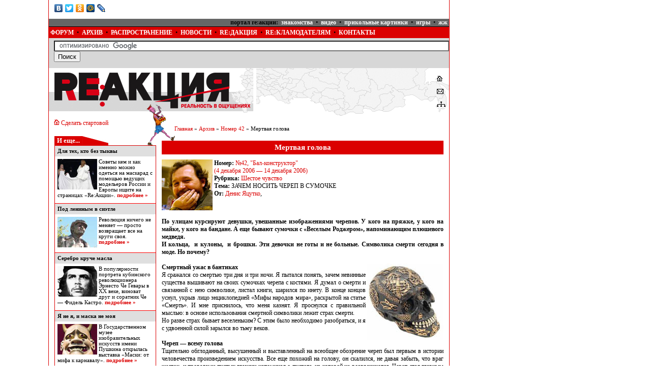

--- FILE ---
content_type: text/html; charset=windows-1251
request_url: http://reakcia.ru/article/?1375
body_size: 17351
content:
<html>
<head>
	<title>RE:АКЦИЯ :: Мертвая голова :: Молодежная газета Реакция</title>
	<link rel="SHORTCUT ICON" href="/i/log.gif">
	<meta http-equiv="Content-Type" content="text/html; charset=windows-1251">
	<link rel="stylesheet" href="/main.css" type="text/css" />
	<!-- <base href="http://www.reakcia.ru/"> -->
</head>
<body bgcolor="#ffffff" marginwidth="0" marginheight="0" leftmargin="0" rightmargin="0" topmargin="0" bottommargin="0">


			<table align="center" border="0" cellspacing="0" cellpadding="0" width="1010" height="100%">
				<tr>
					<td>



<table border="0" cellspacing="0" cellpadding="0" width="770" height="100%" class="main_table">

	<tr>
		<td colspan="2" bgcolor="#ffffff" height="1">
			<div style="margin-left: 5px; margin-top: 2px;">
				<table border="0" cellspacing="0" cellpadding="0" width="100%" height="100%">
					<tr>
						<td valign=top>
							<script type="text/javascript" src="//yandex.st/share/share.js" charset="utf-8"></script>
							<div class="yashare-auto-init" data-yashareL10n="ru" data-yashareType="none" data-yashareQuickServices="yaru,vkontakte,facebook,twitter,odnoklassniki,moimir,lj,friendfeed,moikrug"></div> 


						</td>
						<td>
							<iframe src="http://www.facebook.com/plugins/like.php?href=http%3A%2F%2Fwww.reakcia.ru/article/?1375%2F&amp;layout=standard&amp;show_faces=false&amp;width=450&amp;action=like&amp;colorscheme=light&amp;height=35" scrolling="no" frameborder="0" style="border:none; overflow:hidden; width:450px; height:35px;" allowTransparency="true"></iframe>
						</td>
					</tr>
				</table>
			</div>
		</td>
	</tr>




<!--    	<tr>
		<td colspan="2" bgcolor="#E0DFE3" height="62">
			<center>
				<iframe src="/template/ban770top1.html" width="770" height="60" marginwidth="0" marginheight="0" scrolling="no" frameborder="0"></iframe>
			</center>
		</td>
	</tr> -->

	<tr>
		<td colspan="2" bgcolor="#db0000" valign=top>
			<center>

<!-- <script type="text/javascript"> 
 var RNum = Math.floor(Math.random()*10000);
 function WriteTeaser_6306 (Id) { var TeaserBlock  = document.getElementById("Teaser_Block_"+Id); var CodeScript  = document.createElement("script"); CodeScript.type = "text/javascript"; CodeScript.src = "http://n.pay-click.ru/adv_out.php?Id="+Id+"&RNum="+RNum; TeaserBlock.innerHTML = ""; TeaserBlock.appendChild(CodeScript); }
</script>
<div id="Teaser_Block_6306">загрузка...</div><iframe src="http://n.pay-click.ru/ping.php?RNum=" style="visibility:hidden; display:none; width:1px; height:1px; position:absolute" id="Teaser_Iframe_6306" onload="WriteTeaser_6306(6306);"></iframe> -->

			</center>
		</td>
	</tr>

	
	<tr>
		
<td colspan="2" height="38" bgcolor="#db0000" valign=top>
	<div align=right  style="BACKGROUND:#666666">
		<nobr>
		<span class="menu"><b>портал re:акции:</b></span> 
			<a class="menu" href="http://love.reakcia.ru/" target="_blank">знакомства</a> &#149; 
			<a class="menu" href="http://www.4lol.ru/type/video/" target="_blank">видео</a> &#149; 
			<a class="menu" href="http://www.4lol.ru/" target="_blank">прикольные картинки</a> &#149; 
			<a class="menu" href="http://www.4lol.ru/type/games/" target="_blank">игры</a> &#149; 
			<a class="menu" href="http://www.reakcia.ru/re_active/">жж</a>
		</nobr><BR>
	</div>

	<div style="BACKGROUND:#000000">
		<img src="/img/spacer.gif" height="1"><BR>
	</div>
	
	<img src="/img/spacer.gif" height="4"><BR>

	<nobr>
	<a class="menu" href="/forum2/">ФОРУМ</a> &#149; <a class="menu" href="/archive/">АРХИВ</a> &#149; <a class="menu" href="/info/?1">РАСПРОСТРАНЕНИЕ</a> &#149; <a class="menu" href="/news/">НОВОСТИ</a> &#149; <a class="menu" href="/redakt/">RE:ДАКЦИЯ</a> &#149; <a class="menu" href="/info/?4">RE:КЛАМОДАТЕЛЯМ</a> &#149; <a class="menu" href="/info/?6">КОНТАКТЫ</a>
	</nobr>

</td>	
	</tr>

	<tr>
		<td height="30" colspan="2" bgcolor="#d7d7d7">
			<div style="margin-left: 10px; margin-top: 5px;">
				<form action="http://www.reakcia.ru/search/" id="cse-search-box">  <div>    <input type="hidden" name="cx" value="partner-pub-2156853879579449:e9qstw-wmpp" />    <input type="hidden" name="cof" value="FORID:10" />    <input type="hidden" name="ie" value="windows-1251" />    <input type="text" name="q" size="95" />    <input type="submit" name="sa" value="&#x041f;&#x043e;&#x0438;&#x0441;&#x043a;" />  </div></form><script type="text/javascript" src="http://www.google.com/cse/brand?form=cse-search-box&amp;lang=ru"></script> 
			</div>
		</td>
	</tr>


	<tr>
		<td><a href="/"><img src="/img/logo.gif" border="0" /></a></td>
		<td style="background: url('/img/map.gif') no-repeat top left;" valign="top" align="right"><img src="/img/spacer.gif" width="368" height="1" />
		
		<!--LiveInternet counter--><script language="JavaScript"><!--
document.write('<img src="http://counter.yadro.ru/hit?r'+
escape(document.referrer)+((typeof(screen)=='undefined')?'':
';s'+screen.width+'*'+screen.height+'*'+(screen.colorDepth?
screen.colorDepth:screen.pixelDepth))+';u'+escape(document.URL)+
';i'+escape('??'+document.title.substring(0,80))+';'+Math.random()+
'" width=1 height=1 alt="">')//--></script><!--/LiveInternet--><!--Rating@Mail.ru COUNTER--><img height=1 width=1 src="http://dc.c7.bf.a0.top.list.ru/counter?id=1014851"/><!--/COUNTER-->

<table border="0" cellspacing="0" cellpadding="0" width="300">
	<tr>
		<td width=100% valign="top">
			&nbsp;
		</td>
		<td>
			<a href="/"><img src="/img/home.gif" border="0"><BR></a><BR>
			<a href="mailto:reakcia@reakcia.ru"><img src="/img/mail.gif" border="0"><BR></a><BR>
			<a href="/sitemap/"><img src="/img/sitemap.gif" border="0"><BR></a>
		</td>
		<td>
			<img src="/img/spacer.gif" width="7" height="10" />
		</td>
	</tr>
</table>

		</td>
	</tr>
	<tr><td colspan="2" height="100%" valign="top">
	

		<table align="center" border="0" cellspacing="0" cellpadding="0" width="100%">
			<tr>
				<td width="211" style="background: url('/img/p_left.gif') no-repeat top right;" valign="top" align="right">
<table width="211" height="38" border="0" cellspacing="0" cellpadding="0">
	<tr><td style="padding-left: 10px; padding-top: 5px;" valign="top"><a href="/" onclick="this.style.behavior='url(#default#homepage)';this.setHomePage(this.href); return false;"><nobr><img src="/img/start.gif" border="0"> Сделать стартовой</a></nobr></td>
	<td align="right"><a href="/re_active/"><img src="/img/spacer.gif" border="0" height="38" width="20"></a></td>
	</tr>
</table>				
				
<table border="0" cellspacing="0" cellpadding="0" width="200">
  <tr><td width="2" class="block_header"><nobr>И еще...</nobr></td><td align="left"><img src="/img/cut_left.gif" /></td></tr>
  <tr><td colspan="2" style="border: 1px solid #db0000;" align="right">

    <table border="0" cellspacing="0" cellpadding="0">
  <tr><td class="news_title" ><b>Для тех, кто без тыквы</b></td></tr>
  <tr><td class="newspic">
<a href="http://www.reakcia.ru/article/?1311" style="text-decoration: none; color: black;"><img src='http://www.reakcia.ru/pics/annots/pic_262' border=0 align=left alt=''>Советы кем и как именно можно одеться на маскарад с помощью ведущих модельеров России и Европы ищите на страницах «Re:Акции». </a> <a class="more" href=http://www.reakcia.ru/article/?1311><nobr>подробнее &#187;</nobr></a>
  </td></tr>
  <tr><td><img src="/i/spacer.gif" height="5"></td></tr>
  <tr><td class="news_title" style="border-top: 1px solid #ff0000;"><b>Под лениным в сиэтле</b></td></tr>
  <tr><td class="newspic">
<a href="http://reakcia.ru/article/?1332" style="text-decoration: none; color: black;"><img src='http://www.reakcia.ru/pics/annots/pic_268' border=0 align=left alt=''>Революция ничего не меняет — просто возвращает все на круги своя.</a> <a class="more" href=http://reakcia.ru/article/?1332><nobr>подробнее &#187;</nobr></a>
  </td></tr>
  <tr><td><img src="/i/spacer.gif" height="5"></td></tr>
  <tr><td class="news_title" style="border-top: 1px solid #ff0000;"><b>Серебро круче масла</b></td></tr>
  <tr><td class="newspic">
<a href="http://www.reakcia.ru/article/?1514" style="text-decoration: none; color: black;"><img src='http://www.reakcia.ru/pics/annots/pic_369' border=0 align=left alt=''>В популярности портрета кубинского революционера Эрнесто Че Гевары в XX веке, виноват друг и соратник Че — Фидель Кастро.</a> <a class="more" href=http://www.reakcia.ru/article/?1514><nobr>подробнее &#187;</nobr></a>
  </td></tr>
  <tr><td><img src="/i/spacer.gif" height="5"></td></tr>
  <tr><td class="news_title" style="border-top: 1px solid #ff0000;"><b>Я не я, и маска не моя</b></td></tr>
  <tr><td class="newspic">
<a href="http://www.reakcia.ru/article/?1383" style="text-decoration: none; color: black;"><img src='http://www.reakcia.ru/pics/annots/pic_306' border=0 align=left alt=''>В Государственном музее изобразительных искусств имени Пушкина открылась выставка «Маски: от мифа к карнавалу». </a> <a class="more" href=http://www.reakcia.ru/article/?1383><nobr>подробнее &#187;</nobr></a>
  </td></tr>
  <tr><td><img src="/i/spacer.gif" height="5"></td></tr>
  <tr><td class="news_title" style="border-top: 1px solid #ff0000;"><b>Поли(т)меры: транквилизаторы</b></td></tr>
  <tr><td class="newspic">
<a href="http://www.reakcia.ru/article/?1719" style="text-decoration: none; color: black;"><img src='http://www.reakcia.ru/pics/annots/pic_465' border=0 align=left alt=''>Политические процессы протекают в самых разнообразных формах, и пытливому исследователю всегда найдется возможность поставить свои эксперименты. Но есть все же несколько </a> <a class="more" href=http://www.reakcia.ru/article/?1719><nobr>подробнее &#187;</nobr></a>
  </td></tr>
  <tr><td><img src="/i/spacer.gif" height="5"></td></tr>
    </table>
  </td></tr>
</table>

<BR>
<!-- reklama_left -->
<img src="/img/spacer.gif" width="1" height="10" />
				</td>
				<td widht="11" valign="top"><a href="/re_active/"><img src="/img/p_center.gif" border="0" /></a></td>
				<td width="100%" style="background: url('/img/p_right.gif') no-repeat top left;" valign="top">
<table border="0" cellspacing="0" cellpadding="0" height="47" style="margin: 0; padding: 0;">
	<tr>
		<td><a href="/re_active/"><img src="/img/spacer.gif" width="25" height="47" border="0"/></a></td>
		<td width="100%" align="left">
<div class="path" style="margin: 0; padding: 0; font-size: 8pt;">
 <a href='/'>Главная</a> &raquo; <a href=/archive/>Архив</a> &raquo; <a href=/nomer/?77>Номер 42</a> &raquo; Мертвая голова</div>					
		</td>
	</tr>
</table>				

<!-- content start -->

<div class="inner_head">Мертвая голова</div>

<a href='/authors/?393'><img align=left border=0 src='http://www.reakcia.ru/pics/authors/pic_393' ></a>
<b>Номер:</b> <a href="/nomer/?77">№42, "Бал-конструктор" <br>(4 декабря 2006 &#151; 14 декабря 2006)</a><br>
<b>Рубрика:</b> <a href="/topic/view/?id=9">Шестое чувство</a><br>
<b>Тема:</b> ЗАЧЕМ НОСИТЬ ЧЕРЕП В СУМОЧКЕ<br>
<b>От:</b> 





<a href='/authors/?393'>Денис Яцутко</a>, <a href='/authors/?0'> </a>

<br>
<br clear=all><br>


<div class="article_text">
<DIV><B>По улицам курсируют девушки, увешанные изображениями черепов. У кого на пряжке, </B><B>у кого на майке, у кого </B><B>на бандане. А еще бывают сумочки с «Веселым Роджером», напоминающим плюшевого медведя. </B></DIV>
<DIV><B>И кольца,&nbsp; и кулоны,&nbsp; и брошки. Эти девочки не готы и не больные. Символика смерти сегодня в моде. Но почему?</B></DIV>
<DIV><B></B>&nbsp;</DIV>
<DIV><B><IMG src="/pics/editor/n42_p15_skull.jpg" align=right border=0>Смертный ужас в бантиках</B></DIV>
<DIV>Я сражался со смертью три дня и три ночи. Я пытался понять, зачем невинные существа вышивают на своих сумочках черепа с костями. Я думал о смерти и связанной с нею символике, листал книги, шарился по инету. В конце концов уснул, укрыв лицо энциклопедией «Мифы народов мира», раскрытой на статье «Смерть». И мне приснилось, что меня казнят. Я проснулся с правильной мыслью: в основе использования смертной символики лежит страх смерти. </DIV>
<DIV>Но разве страх бывает веселеньким? С этим было необходимо разобраться, и я с удвоенной силой зарылся во тьму веков. </DIV>
<DIV>&nbsp;</DIV>
<DIV><B>Череп — всему голова</B></DIV>
<DIV>Тщательно обглоданный, высушенный и выставленный на всеобщее обозрение череп был первым в истории человечества произведением искусства. Все еще похожий на голову, он скалился, не давая забыть, что враг жесток, и провалами пустых глазниц напоминал о пустоте, из которой не возвращаются. Череп стал главным символом смерти во времена палеолита и остается им по сей день. Только нашим далеким предкам не было нужды вышивать черепа на одежде. Убитые враги и умершие родичи поставляли настоящие черепа в достаточном количестве.</DIV>
<DIV>Во многих примитивных племенах череп считался вместилищем души. Поэтому, например, головы убитых врагов не хоронили вместе с телами, а ставили на почетное место в жилище, объясняя каждой голове, что теперь она принята в семью и не должна никому в этом доме делать ничего плохого. А чтобы череп врага не чувствовал себя обиженным, его красили в яркие цвета — украшали. Точно так же поступали и с черепами умерших родственников. Интересно, что некоторые люди поступают таким же образом и сегодня. А самое интересное, что делают так не только африканские и амазонские племена, навсегда застрявшие в палеолите, но и вполне цивилизованные австрийцы. </DIV>
<DIV>В маленьком австрийском городке Хальштат стоит церковь святого Михаила — Михаэльскапелле. В ее подвале хранятся черепа многих поколений жителей села. И не просто хранятся. Они отшлифованы, расписаны крестами, розочками и затейливыми узорами и открыты для всеобщего обозрения. Люди умеют хранить традиции! Нет никаких сомнений, что обряд сохранения украшенных черепов местными христианами подхвачен, как эстафета, у предков-язычников и уходит корнями в такую глубокую древность, которую и представить сложно.</DIV>
<DIV>Выходит, гламурные черепушки вовсе не изобретение последнего времени. Они просто вернулись к нам из нашей же древности вместе со страхом смерти, с необходимостью ее задабривать. Нам страшно? Да. На запрос «Как страшно жить!» Яндекс выдает сегодня 49&nbsp;406 только точных соответствий…</DIV>
<DIV>&nbsp;</DIV>
<DIV><B><IMG src="/pics/editor/n42_p15_skull2.jpg" align=left border=0>Баба, бабочка и шар</B></DIV>
<DIV>В европейской символике смерти у черепа есть несколько соперников. Самые известные из них — фигура в плаще с косой, шар, бабочка и красивая женщина.</DIV>
<DIV>Женщина — это Великая Богиня, она дает жизнь, она же ее и отнимает. В одном из древнейших своих воплощений — в образе древнеиндийской богини Кали — она, кстати, изображалась в гирлянде из все тех же черепов.</DIV>
<DIV>Шар и бабочка считаются символами души, отлетевшей от тела. </DIV>
<DIV>Откуда взялся шар? Древние кельты иногда сохраняли в память об умерших близких их мозг. Для этого они перемешивали его с известью и лепили из получившейся смеси шар, который хранили. Мозг считался вместилищем души. Иногда при обороне селений кельты даже метали шары из мозгов бабушек и дедушек во врага — так предки помогали им защищать родной очаг. Оружие это было в основном, конечно, психическое, устрашающее: представьте себя суеверным древним человеком, в голову которого летит чья-то душа… килограммов пяти весом. </DIV>
<DIV>Бабочка стала символом души тоже очень давно. Уже в Древней Греции Психея изображалась с крыльями бабочки. Обычно говорят, что бабочка стала символом души благодаря своей легкости и хрупкости. Но вспомним о тяжелых шарах с душами. Согласно поверьям многих народов, душа умершего может сесть на грудь спящему человеку и задавить его насмерть. Нет, древние не считали свои души хрупкими и легкими. Это уже интеллектуалы Возрождения все наизнанку вывернули. А до них символом души была не любая бабочка, а бабочка конкретная — бражник мертвая голова. Просто посмотрите на картинку.</DIV>
<DIV>&nbsp;</DIV>
<DIV><B>Чаю воскрешения из мертвых и пусть враг трепещет!</B></DIV>
<DIV>Еще лихие скифы и свирепые гунны возили у седел своих боевых коней головы убитых врагов. Во всех армиях мира доброй традицией было забросить катапультой в лагерь врага чью-нибудь отрезанную голову: мол, с вами, ребята, то же самое будет. А каждый уважающий себя военачальник пил вино из чаши, сделанной из вражеского черепа. Чтобы боялись.</DIV>
<DIV>Изображение черепа с костями вошло в моду в армиях Европы одновременно с возникновением моды на романтизм в литературе, живописи и архитектуре — в XVIII веке. Причем сначала это была именно мода. Военные сами заказывали себе значки с черепами и вешали их на свои мундиры. Официально эти знаки были закреплены в военной форме позднее. Первыми из регулярных частей подобную форму при Фридрихе Великом надели прусские «гусары смерти» — на их черных киверах стал красоваться серебряный череп с костями. В русской армии символика смерти появляется в 1812 году в одном из конных полков Петербургского ополчения, называвшемся Смертоносным или Бессмертным. На головных уборах чинов этой ополченской части крепился все тот же серебряный череп над скрещенными костями. В заграничном походе против Наполеона русские гусары Александрийского полка стали подражать своим прусским товарищам, с которыми сражались бок о бок, и тоже с ног до головы увешались серебряными черепами. Но официально этот символ был закреплен в форме полка только в начале XX века императором Николаем Вторым.</DIV>
<DIV>Командиру 17-го Донского казачьего полка генералу Бакланову черный шелковый значок с вышитой серебром «адамовой головой» и надписью «Чаю воскресения мертвых и жизни будущего века. Аминь» прислали в подарок монахини Новоиерусалимского монастыря. Генерал с удовольствием прикрепил значок к своему мундиру: он понимал, что на незнакомых с христианской символикой горцев Кавказа, которым противостоял его полк, этот значок будет наводить ужас.</DIV>
<DIV>В 30-40-е годы XX века самыми известными воинскими формированиями, использовавшими символ «мертвой головы», были части СС. </DIV>
<DIV>Славящиеся верностью традициям войска Ее Величества королевы Великобритании используют символ «мертвой головы» до сих пор. Например, он является одним из знаков отличия кавалеристов Королевского уланского полка.</DIV>
<DIV>Отметим, что в основе этой воинской символики все тот же страх смерти. Украшая себя черепами, воины как бы берут смерть в союзники: пугают смертью врага, чтобы не бояться самим.</DIV>
<DIV>&nbsp;</DIV>
<DIV><B>Memento</B><B> mori</B><B> — memento</B><B> vivere</B><B>* </B></DIV>
<DIV>Череп на столе — один из самых распространенных сюжетов европейской живописи. Трудно найти художника, не отметившегося в сюжете «Натюрморт с черепом». Рядом с черепом изображали обычно… еду. Фрукты, овощи, мясо, другие скоропортящиеся продукты. Вместе эти предметы должны были напоминать зрителю о быстротечности жизни. «Спешите творить добро, — говорят нам авторы таких натюрмортов, — ведь жизнь проходит так же быстро, как гниет груша».</DIV>
<DIV>В России мода на символику смерти процветала в литературе символистов. Не очень отставали архитекторы-неоромантики. Но пиковое выражение эта мода получила опять же в армии. Череп с костями нашивали на свои погоны бойцы офицерских полков добровольческой армии — как символ готовности бороться до конца «за белое дело».</DIV>
<DIV>Победившая советская власть не жаловала ни символистов, ни офицеров, ни вообще «память смертную». Советский человек должен был думать о жизни. И не столько о своей, сколько о жизни будущих поколений, в которой был смысл его жизни. Смерть каждого отдельного человека была лишь моментом в жизни страны, в движении к всеобщему счастью. Символика смерти оказалась под полуофициальным запретом. Стоило какому-нибудь молодому человеку нацепить на себя череп с костями, иначе как играя пирата на пионерском «празднике Нептуна», и он рисковал получить ярлык фашиста: наши люди о смерти не думают, а если и думают, то без использования «вражеских» значков.</DIV>
<DIV>&nbsp;</DIV>
<DIV><I>* Помни о смерти — помни о жизни</I></DIV>
<DIV>&nbsp;</DIV>
<DIV><B>Да, смерть!</B></DIV>
<DIV>Когда же советская власть ушла, страх смерти вернулся. И вернулся окрепшим. Не стало единой жизни народа, в которой единичные смерти теряются, но и от христианства, обещающего жизнь вечную, людей успели отучить. Что в остатке? Живем непонятно зачем, а потом умираем. Все. Неминуемо. Страшно. На государственном уровне со страхом смерти никто не борется. Каждый — один на один со своим смертным ужасом. И культурная память потянулась к испытанному тысячелетиями оберегу — «мертвой голове». Сперва осторожно, с почтением и раздумья&shy;ми, с пышной торжественностью, как в субкультуре готов. А потом, почувствовав, что смысла так и не появилось, а страх не уходит, — к веселым разукрашенным задобренным черепам, как в дремучей языческой древности: «Смотри, смерть, какая ты на моей сумочке красивая и веселая! Смотри, с какой любовью я украшаю тебя бантиками и блестками! Не трогай меня, пожалуйста!..» </DIV>
<DIV>И она, конечно, не тронет. Никогда. </DIV>
<DIV>Сумочку. </DIV>
<DIV>&nbsp;</DIV>
<DIV><B>КАКОГО ЦВЕТА СМЕРТЬ?</B></DIV>
<DIV>&nbsp;</DIV>
<DIV>«Погрузиться во тьму» — европейская метафора умирания. Для всего европоцентристского постхристианского мира главный цвет смерти — черный. В черное одеваются в дни траура, черные ленточки на фото означают, что запечатленный мертв, черная рамка вокруг фамилии в титрах сообщает, что член съемочной группы отдал богу душу во время съемок. Черный — цвет ночи, когда жизнь замирает, а живительное солнце падает в желудок демона, цвет земли, в которую опускают умерших.</DIV>
<DIV>Для европейца желтый, золотой — цвета солнца, то есть жизни. Зеленый же — цвет разложения и потому близок смерти. Для жителя аравийской пустыни цвет песка и солнца — жара и смерть, зеленый — влажный оазис жизни.</DIV>
<DIV>Во всех культурах, от Китая до Южной Америки, со смертью всегда связан красный. Потому что это цвет крови. И по этой же причине красный — один из главных цветов жизни. В цветовой символике значение красного самое универсальное: он и пламя Ада, и кровь Христа, и восходящее солнце, и заходящее, красные язвы больного и красные губы возлюбленной, кровь, поддерживающая жизнь, и кровь пролитая, верная спутница смертной сечи.</DIV>
<DIV>Многие цвета за историю человечества отметились в смертной символике, кроме, пожалуй, розового. В этом смысле нынешняя мода — подлинно новаторская.</DIV>
<DIV>&nbsp;</DIV>
<DIV><B>КАКОГО ПОЛА СМЕРТЬ?</B></DIV>
<DIV>&nbsp;</DIV>
<DIV>«В плоском мире Смерть — мужского рода, потому что Плоский мир — правильный мир», — объясняет в своих произведениях Пратчет. В плоском мире средневековой Европы смерть носила мужское обличье. Отчасти — под влиянием германской культуры (в немецком это слово мужского рода). Но вряд ли первостепенную роль играл язык. В «правильном мире правильных пацанов» смерть, бывает, мыслится в мужских терминах и в современном русском: «п**дец», «трындец»... Большинство же людей мира привыкли представлять смерть в женском образе. Равнодушной старухой с косой («Смерть не мать, но женщина»). Прекрасной любовницей («Губы смерти нежны и бело молодое лицо ее»). Союзницей, которая не причинит вреда, увидев на тебе свой символ («Смерть на моей стороне»). Терпеливая и многоликая, она ждет нас всех для новых рождений.</DIV></div><br>

<div align="right">
<form action="/article_rate.php" method="post">
<input type="hidden" name="article_id" value="1375">
<select name="rate">
	<option value="0">Оцените статью</option>
	<option value="5">5: Отлично!</option>
	<option value="4">4</option>
	<option value="3">3</option>
	<option value="2">2</option>
	<option value="1">1: Ужасно!</option>
</select>
<input type="submit" value="Оценить">
</form>

<i>Всего оценок: 48, средний балл: 3.7</i><br>

</div>

<B><a href="#comment">» Комментарии</A></B><br><BR>

<table width="100%" border="0" cellspacing="0" cellpadding="3">
	<tr>
		<td style="border-right: 1px solid #db0000; border-top: 1px solid #db0000;"><nobr><a href="/article/?1367">&larr; Предыдущая статья</a></nobr></td>
		<td style="border-bottom: 1px solid #db0000;" width="100%" align="center"><a href="/nomer/?77">Вернуться к содержанию</a></td>
		<td style="border-left: 1px solid #db0000; border-top: 1px solid #db0000;"><nobr><a href="/article/?1373">Следующая статья &rarr;</a></nobr></td>
</table>
<div style="padding: 5px; text-align: center;">

</div>
<b>Статьи автора:</b><br>&#187; <a href="/article/?918">Юля Чичерина: интервью без слов</a><br>&#187; <a href="/article/?1219">ДЕГУСТАЦИЯ «ГЛАМУРНОЙ ТЫКВЫ»</a><br>&#187; <a href="/article/?1401">Душевная конституция</a><br>&#187; <a href="/article/?1516">Вы пишите, Вам зачтется</a><br>&#187; <a href="/article/?2067">Мертвые тапочки</a><br><br><b>Статьи рубрики:</b><br>&#187; <a href="/article/?285">Действующая модель в масштабе: один на всех</a><br>&#187; <a href="/article/?832">Что может девушка руками</a><br>&#187; <a href="/article/?1080">Овогуливание «чайников»</a><br>&#187; <a href="/article/?1210">Хартия «мобильного этикета»</a><br>&#187; <a href="/article/?1237">Создатель: Правила движения любви</a><br>

<br>



<br><br>
<b>Комментарии (<a name="comments" href="#comment">оставить свой</a>)</b><br>      <hr>
      От: <b><a href="mailto:pascale.moyse@wanadoo.fr">EbOzzlMmB</a></b>
      <div style="font-size: 8pt; color: #888888;">27.09.2011, 22:03</div>
      <div class="comment">This artilce achieved exactly what I wanted it to achieve.</div>
          <hr>
      От: <b><a href="mailto:">Юрий</a></b>
      <div style="font-size: 8pt; color: #888888;">19.11.2012, 04:59</div>
      <div class="comment">Очень интересно написано, спс автору.</div>
          <hr>
      От: <b><a href="mailto:karuselimmsk@yandex.ru">Armandofrifs</a></b>
      <div style="font-size: 8pt; color: #888888;">27.10.2017, 02:33</div>
      <div class="comment">http://karuselim-kids.ru</div>
          <hr>
      От: <b><a href="mailto:karuselimmsk@yandex.ru">Armandofrifs</a></b>
      <div style="font-size: 8pt; color: #888888;">27.10.2017, 12:27</div>
      <div class="comment">День рождения на дому. Приглашаем клоунов. Аниматоры на праздник <br />
 <br />
Если родители решают устроить для своего сыночка или лапочки-дочки пышный праздник в честь дня рождения, то приглашают для этого в дом клоунов и аниматоров. В последние годы объявления, в которых агентство по проведению праздников или сами актеры предлагают помочь в организации дня детского рождения, становится все больше и больше. Одним из них является karuselim-kids.ru, в котором работают аниматоры Москва. Как говорится, спрос рождает предложение, причем только от родителей зависит, примут они предложение опытного профессионала, выступления которого радуют всех детишек без исключения, или попадутся на крючок к дилетанту. Последнее очень опасно, так как такой клоун может не только не найти с ребенком контакт и испортить праздничный день, но и серьезно испугать малыша, вселив в него страх вообще перед всеми клоунами. <br />
 <br />
Перед тем, как пригласить клоуна или аниматора в свой дом, лучше всего обратиться в пару агентств, которые специализируются на проведении детских праздничных поздравлений. Следует сразу отметить, что услуги подобных агентств могут стоить на порядок дороже, чем услуги одиночек, однако лучше всего в этом непростом деле не экономить. <br />
 <br />
В выбранном агентстве можно обсудить с актерами все детали – рассказать о виновнике торжества, о том, что он любит и какой у него характер. Можно отметить количество приглашенных гостей, обязательно – возраст детей, чтобы подготовленные аниматором конкурсы и загадки соответствовали их развитию. Если есть такая возможность, то стоит просмотреть записи проведенных ранее праздников с участием выбранного клоуна или аниматора. Именно это поможет родителям оценить его профессионализм: все ли дети участвуют в мероприятии, умеет ли он вовлечь в конкурс стеснительных малышей и тому подобные детали. <br />
 <br />
За пару дней до проведения дня рождения родители должны встретиться с актерами-аниматорами и клоунами, окончательно все обговорить, а также передать сувенир</div>
          <hr>
      От: <b><a href="mailto:edygitype@brownl.xyz">Edyreboozy</a></b>
      <div style="font-size: 8pt; color: #888888;">22.04.2020, 07:06</div>
      <div class="comment">Does Amoxicillin Affect Opiates  https://buyciallisonline.com/# - cialis buy online usa Prix Cialis Tadalafil  Buy Cialis Conseguir Viagra Online  </div>
          <hr>
      От: <b><a href="mailto:tievogy@belan.website">tievogy</a></b>
      <div style="font-size: 8pt; color: #888888;">21.06.2020, 13:22</div>
      <div class="comment">Amoxicillin Expiration Date  https://cheapcialisll.com/ - Cialis Cialis 20 Mg Internet  Cheap Cialis Il En Vente Libre Dans Les Pharmacies Belges  </div>
          <hr>
      От: <b><a href="mailto:soneobeMo@belan.website">п»їcialis</a></b>
      <div style="font-size: 8pt; color: #888888;">10.07.2020, 14:13</div>
      <div class="comment">Dutasteride Australia  wricketigree https://acialisd.com/# - cheapest cialis available STISHILLICHE cialis cost 20mg  Affind buy generic cialis online aquapsnums Viagra Per Cuore </div>
          <hr>
      От: <b><a href="mailto:Inestib@aemail.xyz">online generic cialis</a></b>
      <div style="font-size: 8pt; color: #888888;">30.08.2020, 22:07</div>
      <div class="comment">Viagra Delivery France  KacyNita https://biracialism.com/ - Cialis Ionist Levitra Preisvergleich 20 Mg  Aquano Cialis hattyfug achat de viagra sur le net en chambery </div>
          <hr>
      От: <b><a href="mailto:wilferhsgxsgcvd3phi@gmail.com">JdbxAdala</a></b>
      <div style="font-size: 8pt; color: #888888;">24.01.2021, 05:47</div>
      <div class="comment">100mg viagra price top online generic viagra viagra 100mg price without prescription http://llviabest.com/ - viagra usage ’</div>
          <hr>
      От: <b><a href="mailto:wilfrdbdgd3phi@gmail.com">LbgAdala</a></b>
      <div style="font-size: 8pt; color: #888888;">29.01.2021, 13:54</div>
      <div class="comment">best prices for generic viagra online viagra reviews viagra 6 free samples http://genqpviag.com/ - buy generic viagra online in australia ’</div>
          <hr>
      От: <b><a href="mailto:4tsg6ujvdfe@gmail.com">NncsAttam</a></b>
      <div style="font-size: 8pt; color: #888888;">05.02.2021, 00:33</div>
      <div class="comment">viagra jelly for women viagra in pakistan best viagra</div>
          <hr>
      От: <b><a href="mailto:wilfrhy0ddhik3pcvhi@gmail.com">AhkdAdala</a></b>
      <div style="font-size: 8pt; color: #888888;">05.02.2021, 02:49</div>
      <div class="comment">pharmacy prescription anti viral men's health</div>
          <hr>
      От: <b><a href="mailto:wilfrdbdgd3xphi@gmail.com">LbsxAdala</a></b>
      <div style="font-size: 8pt; color: #888888;">07.02.2021, 18:37</div>
      <div class="comment">cheap viagra online canadian pharmacy viagra prescription online viagra canada</div>
          <hr>
      От: <b><a href="mailto:maubv6d4fyd@gmail.com">FvfcAttam</a></b>
      <div style="font-size: 8pt; color: #888888;">07.02.2021, 20:41</div>
      <div class="comment">viagra without pescription how to buy viagra without insurance best viagra sale sites</div>
          <hr>
      От: <b><a href="mailto:wiljrerfseabnf3ctphi@gmail.com">Jbnblague</a></b>
      <div style="font-size: 8pt; color: #888888;">08.02.2021, 15:29</div>
      <div class="comment">canada discount drug canadian pharmacies online drugstore online</div>
          <hr>
      От: <b><a href="mailto:wiljdh4prfsgbfhi@gmail.com">FqhhAdala</a></b>
      <div style="font-size: 8pt; color: #888888;">09.02.2021, 19:45</div>
      <div class="comment">sildenafil citrate safeway pharmacy pharmacies online</div>
          <hr>
      От: <b><a href="mailto:wilfrhy0ddhik3pcvhi@gmail.com">AhbzAdala</a></b>
      <div style="font-size: 8pt; color: #888888;">12.02.2021, 00:45</div>
      <div class="comment">get a payday loan no credit check what is cash advance credit card fee payday loans south africa blacklisted</div>
          <hr>
      От: <b><a href="mailto:4tsg6ujnsvvdfe@gmail.com">NbnhAttam</a></b>
      <div style="font-size: 8pt; color: #888888;">12.02.2021, 22:43</div>
      <div class="comment">viagra 100mg tablet buy online cheap viagra pills canada  viagra 150 mg price in india</div>
          <hr>
      От: <b><a href="mailto:wilfrdbdgfad3xphi@gmail.com">LabxAdala</a></b>
      <div style="font-size: 8pt; color: #888888;">14.02.2021, 10:22</div>
      <div class="comment">cialis generico en monterrey coreg cialis achat cialis avec paypal</div>
          <hr>
      От: <b><a href="mailto:wiljwxvjyhadrwd5gphi@gmail.com">KvaxSesk</a></b>
      <div style="font-size: 8pt; color: #888888;">14.02.2021, 10:34</div>
      <div class="comment">fast auto payday loans stockton ca cash advance apr for mastercard check n go payday loan rates</div>
          <hr>
      От: <b><a href="mailto:maubv6dad4fyd@gmail.com">FbsgAttam</a></b>
      <div style="font-size: 8pt; color: #888888;">16.02.2021, 00:33</div>
      <div class="comment">low cost cialis online cialis  cialis online</div>
          <hr>
      От: <b><a href="mailto:wiljrerfseabvnf3ctphi@gmail.com">Jbnvlague</a></b>
      <div style="font-size: 8pt; color: #888888;">16.02.2021, 02:57</div>
      <div class="comment">us cash advance new york ri payday loan 100 payout payday loans</div>
          <hr>
      От: <b><a href="mailto:wilfersbzcdvd3phi@gmail.com">JbbnAdala</a></b>
      <div style="font-size: 8pt; color: #888888;">16.02.2021, 11:27</div>
      <div class="comment">cialis drug wiki compra cialis en venezuela what happens if a female takes cialis</div>
          <hr>
      От: <b><a href="mailto:wiljdh4prfsgbbfhi@gmail.com">FqbbAdala</a></b>
      <div style="font-size: 8pt; color: #888888;">18.02.2021, 01:27</div>
      <div class="comment">apply for payday loan over the phone uk first payday loan cahokia illinois easy payday loans texas</div>
          <hr>
      От: <b><a href="mailto:4tsg6ujnsvvkudfe@gmail.com">NbmoAttam</a></b>
      <div style="font-size: 8pt; color: #888888;">27.02.2021, 23:00</div>
      <div class="comment">cialis for sale cialis coupon  cialis sales</div>
          <hr>
      От: <b><a href="mailto:wilndgdrwd5gphi@gmail.com">KndnSesk</a></b>
      <div style="font-size: 8pt; color: #888888;">01.03.2021, 14:29</div>
      <div class="comment">natural viagra pills viagra over the counter walgreens viagra price cvs</div>
          <hr>
      От: <b><a href="mailto:eq3gedad4fyd@gmail.com">FjjuAttam</a></b>
      <div style="font-size: 8pt; color: #888888;">02.03.2021, 14:05</div>
      <div class="comment">half life of viagra http://viagraonlinejc.com/  viagra how long</div>
          <hr>
      От: <b><a href="mailto:wilfregsggpcvhi@gmail.com">AbgcAdala</a></b>
      <div style="font-size: 8pt; color: #888888;">23.03.2021, 17:14</div>
      <div class="comment">https://thesiswritingtob.com/ - proquest thesis database mba thesis thesis to book thesis for phd</div>
          <hr>
      От: <b><a href="mailto:wirhpphi@gmail.com">LmoppAdala</a></b>
      <div style="font-size: 8pt; color: #888888;">26.03.2021, 01:57</div>
      <div class="comment">http://essaywriteris.com/ - us essay writers what can i write my essay on english essay writers college essay writer</div>
          <hr>
      От: <b><a href="mailto:wilfregsggpcvhi@gmail.com">AbgcAdala</a></b>
      <div style="font-size: 8pt; color: #888888;">26.03.2021, 11:21</div>
      <div class="comment">https://thesiswritingtob.com/ - thesis statement for research paper good thesis writing thesis paper thesis support</div>
          <hr>
      От: <b><a href="mailto:svzcdvacd3phi@gmail.com">JvqqAdala</a></b>
      <div style="font-size: 8pt; color: #888888;">27.03.2021, 00:08</div>
      <div class="comment">https://dissertationahelp.com/ - digital dissertations buy dissertation online writing dissertation service dissertation help uk</div>
          <hr>
      От: <b><a href="mailto:wil734gh3gphi@gmail.com">BrfgSesk</a></b>
      <div style="font-size: 8pt; color: #888888;">29.03.2021, 15:00</div>
      <div class="comment">https://ljcialishe.com/ - cialis 10 mg https://cialisvja.com/ - canadian online pharmacy cialis https://viagraonlinejc.com/ - walgreens viagra https://viagratx.com/ - buy viagra online cheapest https://buycialisxz.com/ - cialis vs viagra vs levitra</div>
          <hr>
      От: <b><a href="mailto:wd384htphi@gmail.com">Grvlague</a></b>
      <div style="font-size: 8pt; color: #888888;">30.03.2021, 12:24</div>
      <div class="comment">https://kloviagrli.com/ - viagra street price https://vigedon.com/ - when do you take viagra https://llecialisjaw.com/ - cialis coupon 2019 https://jwcialislrt.com/ - how to get cialis prescription online https://jecialisbn.com/ - cialis directions</div>
          <hr>
      От: <b><a href="mailto:wilfregsggpcvhi@gmail.com">AbgcAdala</a></b>
      <div style="font-size: 8pt; color: #888888;">31.03.2021, 16:47</div>
      <div class="comment">https://thesiswritingtob.com/ - writing a thesis education thesis thesis online phd thesis writing services</div>
          <hr>
      От: <b><a href="mailto:wilfregsggpcvhi@gmail.com">AbgcAdala</a></b>
      <div style="font-size: 8pt; color: #888888;">08.04.2021, 10:09</div>
      <div class="comment">https://thesiswritingtob.com/ - thesiswritingtob.com education thesis thesiswritingtob.com thesis search</div>
          <hr>
      От: <b><a href="mailto:Gafelathe@swmail.xyz">kissush</a></b>
      <div style="font-size: 8pt; color: #888888;">28.05.2021, 05:48</div>
      <div class="comment">buy priligy dapoxetine online safely</div>
          <hr>
      От: <b><a href="mailto:Gafelathe@swmail.xyz">kissush</a></b>
      <div style="font-size: 8pt; color: #888888;">14.06.2021, 13:00</div>
      <div class="comment">buy cheap generic cialis online</div>
          <hr>
      От: <b><a href="mailto:Gafelathe@swmail.xyz">kissush</a></b>
      <div style="font-size: 8pt; color: #888888;">26.06.2021, 18:38</div>
      <div class="comment">where can i buy furosemide in the uk</div>
          <hr>
      От: <b><a href="mailto:Gafelathe@swmail.xyz">kissush</a></b>
      <div style="font-size: 8pt; color: #888888;">16.07.2021, 03:49</div>
      <div class="comment">which is better cialis or viagra</div>
          <hr>
      От: <b><a href="mailto:Gafelathe@swmail.xyz">kissush</a></b>
      <div style="font-size: 8pt; color: #888888;">02.08.2021, 03:00</div>
      <div class="comment">cialis prescription online</div>
          <hr>
      От: <b><a href="mailto:Gafelathe@swmail.xyz">kissush</a></b>
      <div style="font-size: 8pt; color: #888888;">22.08.2021, 16:16</div>
      <div class="comment">buy cialis online prescription</div>
          <hr>
      От: <b><a href="mailto:ksiushasmirnova_30@mail.ru">Charleswax</a></b>
      <div style="font-size: 8pt; color: #888888;">26.11.2021, 19:37</div>
      <div class="comment">Секс-видео именно в онлайн режиме – для будет хороший способ сбросить накопленный напряжение, такой вариант также вариант отвлечься к тому же поднять настроение, собственно в разных случае наш ресурс видеочат эротический бесплатно  подготовлен специально для того, что порадовать клиента. Видеочат вместе с симпатичными моделями мгновенно подбадривает плюс предоставляет реальность олицетворить персональные достаточно сексуальные желания также вместе заняться сексом через онлайн формате. На порно чат клиенты лично сумеете выбрать понравившийся формат удовольствия: присмотр на девушек с помощью вебкамеры, контакт https://rt.seintcams.com/ с помощью секс чат или же вебку с установкой пожеланий, что модель должна организовать, онлайн развлечения плюс подобные виды страстного привата. Через указанный порно чат посетитель сможет просто выбрать модель по личному стилю по фигуре, форму сисек, попы плюс длинна стрижки и иные параметрах, какие быстро доставит посетителя до большой всплеск. Нажимайте на порно чат и скорее укажите свою настоящую-партнершу!</div>
          <hr>
      От: <b><a href="mailto:wtgersaer4joult@gmail.com">Bobbyhab</a></b>
      <div style="font-size: 8pt; color: #888888;">22.12.2021, 20:45</div>
      <div class="comment">Один икс бет на настоящее час максимально популярный портал онлайн спортивных букмекеров, какой вкладывает возможность игрокам зарабатывать благодаря интернет кости плюс совершать ставки букмекеров на футбол лишь на прибыльных условиях. Кроме того сегодня 1xbet проводит зачисление значительного бонусов после регистрации на сайте с благодаря рабочего кода, который активируется, как лишь игрок осуществит этап записи. Дебютный бонус извлекают абсолютно все новачки у числе дополнительных 30%, он сделает депозит у размере 32500 тысячи рублей, какие игрок имеет возможность расходоввать на ставки. На нашей страничке промокод 1хбет при регистрации на сегодня  Вы увидите не только один промокод, но и детальное руководство использования данной процедуры, денежных бонусов плюс депозита. Легкое авторизация в минимум клавиш – вполне скорый вариант одержания бонуса по промокоду, поэтому кликайте в страничку затем увидите бесплатный комбинацию на главные выигрыш.</div>
          <hr>
      От: <b><a href="mailto:fser546tsxfverStawl@gmail.com">spbdosukru</a></b>
      <div style="font-size: 8pt; color: #888888;">10.01.2022, 21:45</div>
      <div class="comment">проститутки пр просвещения<br />
</div>
    <form action="/comment.php" method="post">
<hr><b><a name="comment">Оставить комментарий:</a></b><br>
<input type="hidden" name="parent_id" value="1375">
<input type="hidden" name="parent_type" value="article">
<table border="0" cellspacing="0" cellpadding="3">
  <tr><td><b>Ник:</b></td><td width="100%"><input type="text" name="nick" size="20"></td></tr>
  <tr><td><b><nobr>E-mail:</nobr></b></td><td width="100%"><input type="text" name="mail" size="20"></td></tr>
  <tr><td colspan="2">Введите код, который вы видите на картинке:</td></tr>
  <tr><td><img src='/votes/antirobotpic.php?0.387062' width=101 height=26 vspace=5></td><td><input type="text" name="secretcode" value=""></td></tr>
  <tr><td colspan="2"><textarea name="body" cols="50" rows="4"></textarea></td></tr>
</table>
<input type="submit" value="Отправить">
</form>

<br><br>

<!-- content end -->
				
				</td>
				<td widht="11"><img src="/img/spacer.gif" width="11" /></td>
			</tr>
		</table>			
	<BR>
	</td></tr>


	<tr>
		<td height="42" colspan="2" bgcolor="#d7d7d7">
			<table border="0" bgcolor="#d7d7d7">
				<tr>
					<td>
						<img src="/i/poisk.gif" alt="Поиск">
					</td>
					<td>
						<div style="margin-left: 10px; margin-top: 5px;">
							<form action="http://www.reakcia.ru/search/" id="cse-search-box">  <div>    <input type="hidden" name="cx" value="partner-pub-2156853879579449:e9qstw-wmpp" />    <input type="hidden" name="cof" value="FORID:10" />    <input type="hidden" name="ie" value="windows-1251" />    <input type="text" name="q" size="70" />    <input type="submit" name="sa" value="&#x041f;&#x043e;&#x0438;&#x0441;&#x043a;" />  </div></form><script type="text/javascript" src="http://www.google.com/cse/brand?form=cse-search-box&amp;lang=ru"></script> 
						</div>
					</td>
				</tr>
			</table>

		</td>
	</tr>



	<tr>
		<td height="42" colspan="2" bgcolor="#d7d7d7" style="padding-left: 20px;" valign="middle">
			<table border="0" cellspacing="0" cellpadding="0" width="100%">
				<tr>
					<td valign="middle">
						<noindex>
							<span class="rask">
								<nobr>
								<!--begin of Top100 logo--><a href="http://top100.rambler.ru/top100/"> <img src="http://top100-images.rambler.ru/top100/b6.gif" alt="Rambler's Top100" width=88 height=31 border=0></a> <!--end of Top100 logo --></span> <!--LiveInternet logo--><a href="http://www.liveinternet.ru/click" target=_blank><img src="http://counter.yadro.ru/logo?39.7" border=0 title="LiveInternet" width=31 height=31></a><!--/LiveInternet--> 
							</span>
						</noindex>
					</td>
					<td>
						<span style="color:#0f0f0f; font-weight:normal; text-decoration: none; font-size: 7pt; font-family: Verdana;">
							&copy; "RE:АКЦИЯ". Свидетельство о регистрации ПИ № ФС77-19561 от 11.02.2005<BR>
							При перепечатке материалов ссылка на <A HREF="http://reakcia.ru/" style="color:#0f0f0f; font-weight:normal; text-decoration: none; font-size: 7pt; font-family: Verdana;">reakcia.ru</A> обязательна<BR>
						</span>
					</td>

					</td>
					<td valign="middle">
<a href="http://www.alsd.ru/" target="_blank" style="color:#0f0f0f; font-weight:normal; text-decoration: none; font-size: 8pt; font-family: Verdana; margin-right: 10px;">Создание&nbspсайта&nbsp;-&nbsp;alsd.ru</a>
					</td>
				</tr>
			</table>	
		</td>
	</tr>




	
<!-- =========== ссылки. проверка на главную страницу =============== -->


<!-- /=============================================================== -->




</table>

					</td>
					<td width=1>
						<img src="/img/spacer.gif" width="1">
					</td>
					<td valign=top align=left>
						<noindex>
<script async src="//pagead2.googlesyndication.com/pagead/js/adsbygoogle.js"></script>
<!-- reakcia right 300 -->
<ins class="adsbygoogle"
     style="display:inline-block;width:300px;height:250px"
     data-ad-client="ca-pub-2156853879579449"
     data-ad-slot="4227493329"></ins>
<script>
(adsbygoogle = window.adsbygoogle || []).push({});
</script>
</noindex>

<div style="width:300px;">
<script type="text/javascript">
<!--
var _acic={dataProvider:10};(function(){var e=document.createElement("script");e.type="text/javascript";e.async=true;e.src="https://www.acint.net/aci.js";var t=document.getElementsByTagName("script")[0];t.parentNode.insertBefore(e,t)})()
//-->
</script></div>


<noindex>
<script src="http://images.wambacdn.net/images/default2/default/partner/js/swfobject.js"></script><div id="partnerBanner_85"></div><script>swfobject.embedSWF('http://images.wambacdn.net/images/default2/default/partner/banner/dynamic/2-2-240x400.swf', 'partnerBanner_85', '240', '400', '10.0.0', 'http://images.wambacdn.net/images/default2/default/partner/js/expressInstall.swf', {}, { FlashVars: 'bannerLink=http://love.reakcia.ru', allowScriptAccess: 'always', scaleMode: 'noscale', wmode: 'transparent' });</script>

<script src="http://images.wambacdn.net/images/default2/default/partner/js/swfobject.js"></script><div id="partnerBanner_83"></div><script>swfobject.embedSWF('http://images.wambacdn.net/images/default2/default/partner/banner/dynamic/1-240x400.swf', 'partnerBanner_83', '240', '400', '10.0.0', 'http://images.wambacdn.net/images/default2/default/partner/js/expressInstall.swf', {}, { FlashVars: 'bannerLink=http://love.reakcia.ru', allowScriptAccess: 'always', scaleMode: 'noscale', wmode: 'transparent' });</script>

<script src="http://images.wambacdn.net/images/default2/default/partner/js/swfobject.js"></script><div id="partnerBanner_84"></div><script>swfobject.embedSWF('http://images.wambacdn.net/images/default2/default/partner/banner/dynamic/2-240x400.swf', 'partnerBanner_84', '240', '400', '10.0.0', 'http://images.wambacdn.net/images/default2/default/partner/js/expressInstall.swf', {}, { FlashVars: 'bannerLink=http://love.reakcia.ru', allowScriptAccess: 'always', scaleMode: 'noscale', wmode: 'transparent' });</script>


	<img src="/img/spacer.gif" height="1"><BR>



</noindex>

					</td>
				</tr>
			</table>


</body>
</html>

--- FILE ---
content_type: text/html; charset=utf-8
request_url: https://www.google.com/recaptcha/api2/aframe
body_size: 120
content:
<!DOCTYPE HTML><html><head><meta http-equiv="content-type" content="text/html; charset=UTF-8"></head><body><script nonce="ZNOf6KyVkiOMlhQtIVIQdQ">/** Anti-fraud and anti-abuse applications only. See google.com/recaptcha */ try{var clients={'sodar':'https://pagead2.googlesyndication.com/pagead/sodar?'};window.addEventListener("message",function(a){try{if(a.source===window.parent){var b=JSON.parse(a.data);var c=clients[b['id']];if(c){var d=document.createElement('img');d.src=c+b['params']+'&rc='+(localStorage.getItem("rc::a")?sessionStorage.getItem("rc::b"):"");window.document.body.appendChild(d);sessionStorage.setItem("rc::e",parseInt(sessionStorage.getItem("rc::e")||0)+1);localStorage.setItem("rc::h",'1769073913206');}}}catch(b){}});window.parent.postMessage("_grecaptcha_ready", "*");}catch(b){}</script></body></html>

--- FILE ---
content_type: text/plain; charset=windows-1251
request_url: http://www.reakcia.ru/pics/annots/pic_268
body_size: 2179
content:
���� JFIF   d d  �� Ducky     <  �� Adobe d�   �� � 		



��  < N �� �                                  !1AQa"q�2B�Rb#$���3S         !1AQa"2�qB��   ? �eʇ(T����@H�*#��­��c�s"��g-���aV�d椫z�zil	�% ^��4M-�E��v�6�̥�×}/%�w���@�z��2���p6( �C�{PױQ����u}/So<	-�
!�h�~���Z��2�HV$�1a\t#ϔc�+5�f&�ڭlnZ�Yln"�ݗ�-�� �`	��C|��&�d�m� ���W�cÄ����u�(l`���4��gMo��Y��GZݚ��?�Q��9�*$�	�G��|���iZ��Z��3�šEV%��~�lhP�_2�{����&t@�r���PA��=7~d�{)��D�įXgH麌N༙$$-���H�F8�֥�)<���p9[�����j�;<J�X��V
��<<)���k���7��=Y��>L��f:u���%6�6����iK~�D�F��cYYԷT�����'Vp�_�� l�!q^79��)���MI�,t#�c�<�,���S=�X��׎4��d(����	l� ��Xq��\��&�siFm��;��|�_Oe
̄��qW	�r3��V�j��?�Z&��m9���#��-��ʦ���į�z
�g:�o��bf�ِ�����H��&���o�8���*qG���Z҉m�8�c�q�g��x��V�fЌ��\�+-��a�6�#��U�����KÀ�(1R�C)�k�x�)��sη���踥�����o���Ĳ+C� ex�ns�ѵ;�j2T��)���#�*��W=a�X�4�Q���	I��0Pƪ=�֛�-
e���D�[Z�B�u�������czp�E�^n�ۢv��S)ޥ������rs8��>V+���@���O��1 �S\q���>+�{�n��u��VEFY7q)Vd)y8^�/^G�\����ʗ�=xi���S�FP�S-�B��
�{d�Uj�W�*���4j�ċ3	�M�Ch y(Z�����渕��4N��w�����i��i1ҦKB����V�*sZYk!@DB�&͕���o}S�K)����u�ê;J��O��ҟ���3�_(��A�%'Il-�����O��Z���s�I�"�p�URa��~�{KSJ�I�q�/IW�u*u˜ĩJ7Q��
�_ܪ�Rԗ�t�=3G���V3T�$�p��JH��o+DD!��O@L5I�:��0�ꍀǲ�P���7��!��)i�A�n�Cͥ-������h���:T�kzJ��SS��)�t��8��)����#��IV��:��ۯjZn���v[mI�����YBְ��%:���Ael�Pt�Ă�����!���9�v֎<��F6|.�Y,��4J�,�A���TI�s(JY`<ӌ6�)=6���y^�9I��!���ɛQ� 8s:��A!6"���Z��$�T'��Y��R�2ڛG��
���d�m1����
N#-���i��ｫr�V'��FA��X?����م6���^Ѧ�S��U�q���H'�X�P����[v��19f>��Uy*.��ee����[F��Z�{��rL�;�
��*i�/u#�a��Xs�=L��W��!����V6�:U���"������c~���ڿԙ��g��.kt�w�n6��T�QQ� �������-�t�mwmK"� ]�����%y�}R��umn���[�db�Ս�>���w��-k�1�,����������>�V�e�n�s[6kѢ-�V��O�\�ߛ�2_�n�o~Tt�}?%��O��5�;Ǩ��k�k��d��4onW���X1�r���dF/ֹ��>\�O����@�Ab�y?C��

--- FILE ---
content_type: text/plain; charset=windows-1251
request_url: http://www.reakcia.ru/pics/annots/pic_262
body_size: 1947
content:
���� JFIF   d d  �� Ducky     <  �� Adobe d�   �� � 		



��  < N �� �              	            	      !1Aa"2Qq���BRr��#�b3��񂢲Ccs%           !1Q"��   ? � %s����t�WB�̋n�
ĝ�,W�' P���Z���"枬YB�������݄r=2�S����ֵ��%{�"A������<B��~A�>�~�_�WN똂U	����73)=�{p����-�qp97b�z�a��1����Ǡ(=d�=v�o��k��0�koطXb������8��+�[Ӟ|q�{[=k��[�-J
����Ӟ,��+�,�@�v�v	9�K�������,���)���f�^�_F<{�����\�9ʛ�k�7[��-�k\���L���5�|��]=�� �m|6o|��M�;u�n{<,�z|9�՛HjT��$
����epߟ�7"vO���� ���,~̬�ɸ��bV����$zr��^����<����܏�R�����m�4��Ս�l��j(J���.)�g�U(+��N�۸Z�[�w	�g�؊k_�A�t9a+V`��9r�9�l�`�a�r�Kq3d1�7�A���}r�+l�O/m�D����`���cH��5�,K�8��p&�n�t#� U_��
bȊ���ll<���d�<������Q�+I��e� �j_L0�_V=%@����?�����~�K�(t�o���D�B׮�8��1�t���J����7,w}�y��Hc���
�R@ )��c�g�����p�+����s7����ڤ�4p�%1�b����0�ڻk���S2�,�@�ţ�4� ��P{N4�ӓ�ܡ潝��� $/`��*d2 ���kC�h�+�[G�PR��O�<q�{b��rF\� ��_>�<�~�6�`/5Euk<v�Q_�?�ը�V\0���%�W����#vK�I�}���F-��:�,�p���
؟��l|���\�7g�pH�#�q/��[ۂ�g����ʯ�ۍ�Q��(��*�O��Z�V�[{�ŸKH�BQ*Ɣ��^L�\�,�y�F����&�w�Uڝ٭��9hэB6����(�yq��r>��}v7}�""$P����Ж%�,r��Z.C�X�X�p��4�{ziӌU��F�C0�Tj�MZ�d5\n�]�2�VKt5��H��C�=�6?0y�l�t��� � Nb%O�4�����~%�n/".���݃@���b>��E?��S9IT������ĝ���9J��jR9G_�k�uJ�]��Y�
MI�pӤ�d/M��3T���Θ���;�4a��@0ʹt�Xr��Vk��6�Ұ�5+��)�V��Y��
E�z|0��S�~*61g�$W�r�l�w#��&2~�\lSJ�#
Һ�i�F&ھB�j�W�n{"�U� �Va ���S��{��U��sS�0 �^�z��bP��A!���)�
��q	�R��F �SK��k�u� zi�A� �µ��Ӏ�~,9]��{l�HWT�l�kt��Cp*���n.�)�,�4�����]jk�#S�-��� B����y������/U{>��Mk��.oJ�xҿW:��P�^��>lJ=���z<Q_�槉o^�ˤ��xo��G�L ���^9�׀A�x�:W�L���2y��G�u���_q�	|Zw���������=z��x�=�Ը���

--- FILE ---
content_type: text/plain; charset=windows-1251
request_url: http://www.reakcia.ru/pics/annots/pic_306
body_size: 2729
content:
���� JFIF   d d  �� Ducky     <  �� Adobe d�   �� � 		



��  < N �� �                            	      !1AQq"2a��b#3��BRr�4ђCs         !1A2Qa"#q��B3��   ? Dּ5s�!���4}��rş���sE�m�5����y_���]�Kh�)���D�ne2Y�j�3%�!�U���^*Ӹ�%X��7�0��ʫ����=T#
�Z�#��/եk[m�_'�p��އZ�;,��@m�O�4>3�y��	n���|�F��#���PD*� �_�U���Ց��Ǳ�`�Ò�8��P��s��Zb�LwS1۽����RT���y��pU*��E�E���IBݗˑ*���Զ\΄V�ݎ*���Z�M�<Vk@dګM\(��f�k1�o����[�J�Q<y�+�_%d%�ww
	�RlJ���[G���E��Һ�j�N��َ��X���w+�}��/f��c�D�Z%��P)$w�&�ߓ�a����Y9%��/3U���z���I&vq�;��l����xh�?�f�y�4�8�e���D$"e�Eyhr�$/��\��o�/˜j�
x8*�+�Z����--Xԭ�<����s�<jH>C�������F���Ef���(�(��P��t����}j�_��lu�,���38r���l3>v9�<�NQ�@�D�*�Suϸ	��(�Vf�ؤ�Aݛ�[���,�8L�m�	���������U�eKE�E��	�m�e�xo9sRAz���y�!'�Mr�\��' cha�~fk/:lI���AV��v�@R�_j�������-	\n4ܘڽ���ó?"�g1*�",�@�0�O}����/�".��V���g~U�5܏�7f�q��3X;��کEE�&+�4�j�q��]a?���p���x��D͔�	&k��=��ɑ��M�H9m"�5���ܿ�Z�1�K�Wȳ��:��d�s���ټ�d�!hT%���x��SJ�z�$�,��$����̌�6JټɯD	S����|��|y/i�F9���9��������w"�#DDIq�'$O5���.1�Z����ێjC��2�G�]�j��@TBBO$�6�d滇M@����Y���n8�eN�lƝ���񈙊.y+w4���bm��6V�򀊓^q$��!�7-��8��|֗��	B����ܻT}|�D�u@�8$W6�j��nT�<9��{�����J%+�F��ڸH��������Q�|A]!�~�R��"�/ƭ�nbnBkx�X�a*C�E7�~���'Ǎʼu���]�~?��u6f��<3g(]`���0�r�� � �>+�W4�ؕv���o,NXv�� ����p�Bb�!ޫT��U���ېv�j/&?�8�2�b79j]E�� ������֫#��twE�{ﰡE�j���:ƣS��AÄܭcp�w>Z/G'�p�9�+R�T��nJ�t��آՆ��c
␺ۨ�M��*�(��l��Ѡk�@�VX���nFU���&�&;-�^,�*)�
9T��Ò�z�ލm��M��]�w�?1IޙY�l�����G*kG��&��d�폦��M��h�K}�c��-�qnm|V����w�es��,܌�6���pߙ/�O��8�j�H�"%H�U]cd��ű[��۽��A�	�7H=(5XQ�A$�*�i!(���z&ErZtD��� )1O!5���1������ǒ6��LU�/�]��.�m�c�(���9��tJ�Gp.K��ݜ�B���^���ɵ��V��Z��?�������.fߕ����|�[W�~�T/OS���YW�7��R�e��]Ld�A���+x��?W%V�9�Ϳ��d�3pa_�΋ Tț#�f6���ԺN��ن�U-� "�OEo#�ޟǩ��ܚ�V�R>��7,}��X�ɉ뢋o1"-mRm�����5����9V�}�[�`f��ȅ��$�4��[����4��kn�h[ ��{��3;��zR[B D��D��|8��uj4�2a�[J�&�C�J�/+j����O�D�kR��4$W8q�'?=%� oM�`��s��b E~:(�j�P�ӊj�c`\V�� 7�v>I�3���t��z(��Bt9�֪��Ɛ��
YC�2r�F`�.Z�����
���(H��v��j�t���1��>ӛs9k�\SlZ+�mUQ(D4UZi[�Vzl%����;��pD���iͪU�!O�SD�.D��ML
����
������ݿݽq��W���N�����6����Zq�5�q�y}:(D\��Y� �`==:>�n�*�߭<o����̟+w!~c�ҕ鮿�u���|+�����S�@ݍ��'����������__����'��O��i�SLk�@��?Dﯶ��R�xSKߔ�� -�����,��n���5����ƃ�7C�c��t-�k|un�[�,;�O��eߗP�iK�+��S]�?�H�;�����[}C���

--- FILE ---
content_type: text/plain; charset=windows-1251
request_url: http://www.reakcia.ru/pics/annots/pic_369
body_size: 2127
content:
���� JFIF   d d  �� Ducky     <  �� Adobe d�   �� � 		



��  < N �� y                                    !1Aaq"Q�2B#R�����b�r3S$45                ��   ? �i������N�֔�pv{���2��^�B����X�)����zd��V���8�Ħ� �ӿh�Q�0��Е�C�R��He+ެ˿e��7V��Ź�}#��8��ڇW��+�-�"��r���{�p�I�5v�y	���@*><ڒ�}�T�}����iVФ���m[/��ji�Ө!iu&�J��)�������}��cI.\���r ��\	aI�*yaA[��kQ\�����?O�8ԣ�]�A��$�Z>�T0�l�z�lM�\a̖���^��ŗ7�\l)��ğ�$��E�
-�x�=�-�T'c\S�J<Đ��G�]Fa�B�Ͳ'�iDyB|rm�Y�'�d��wL�|��r������pv�A�ޠ���k�v���|*S2Z}��ѡ��_�k��r�Ә��BJ���r�y���u߬P���a�#�6+JKqX(�����=�%<i߀���I	�L�nۭ�'�:��� �S��k� :���P^`EѬ]"��f�_}�����T�'��FJ�# ��%��������	���%:_9$�j�\�w`�������^��2L(� �*��ֳ@<(��a�z��p�5W:��'��jV��HV��b�$�@�f�1筮������m;i\ �ٕ�`:@qЧ7��dGs��Nܴ�+P7`]y��vq�ߊר�2Ɨ��m�RB��IBz>ĩ�����\�ӖI�,��&;rY\p��X
IR�W�Ӏ?�b��k����܄
$w$l���dfJ|T�W��=5	��L}n�.�����|[�]�6��h�-l��]B�溰HRiB)ZW ��=&��[��("BKL�{ʇ��*mq�.$����D�Z��H�p���F4��;�3-�䓔Hl�
O�I��ۀ3�ɅmcXYU*~TU91���J��$��#m�D�)K�f��E0?�v��Z �W�,��Tk�sW�^8��M�9�L���DaB�*�r�Ť���Q�8 [U��pu��m��R���ZZδ�iOǖ���+]�&��e-[sP���f�߀����f��Ք4�BN�x�4����6�bBA�f���p)CJFo�H4�˿�{p���z�����~��o���jiC2�I%Ŕ�J�UM�>����B��AI ���F��r�;
�!����֟�@<>d��Vj�����V�CӞar�YJ���l� �)G 6֨��q��)p���ޛ+$V��4�sn%8���k����,�lw9#01��J�)�*P�݀щ�����ڞ*]��`�R�R�\�'eM��[J	�>��(��9� �p�Z��*�-
A �Z��P��v�	�����P:u?Q[�����n:kP��-�I�\I��.EE8��=!�<�넩f�x�I'f�ـ*�w׬�!� ��kP(}�
����M�,�D_�=��fH`����O-Q����a�^�~�v�m�%iW�~��Pt����'H�.^e;V�Ԋ�mp
W!�tR{�+(K�ª�ē��>�T((�֤��K[HPR�*7Wa?���ܕ<�J��XS��HFb 
P��p�p��˿���%�>z����s䧇⯿ �?�"���{?�M��<t�S�Fmܿ�wf�`�0�M��k��fNX�y����s�7e〨�~n�'�y^e~V÷�z����ezg+��Z�� n��t�oW���3/���|T�J�1^��?hso�¾��ߘ�7����S��� ��뿒�����1�S���O5<]�����

--- FILE ---
content_type: text/plain; charset=windows-1251
request_url: http://www.reakcia.ru/pics/authors/pic_393
body_size: 5807
content:
���� JFIF   d d  �� Ducky     D  �� Adobe d�   �� � 						��  d d �� �             	                 !1AQa"q2#��B3���RbC$4�%&      !1AQaq"���2���B#���Rb��%��   ? ԫo#���z+���Ek��Uj�3�JJ� fq�D�K������[S��.6��6���x
�g�c⇕�9��M�sBЙ%�D�t���'�̜��jv\�*7z�sjD��J��(P�̬��i�q�`� 7*y-���K$U���(�V����������y�������H�r���v0G2��(�I��w[i����i�W�^�ە<������N��d��s�T�V�����Iu�����f=�M�[S�h�a�5a�kL�=�~8�B%K�y<0՚,�X�b�HHqI�hR?��$GM
�U�}���pBI�T�v.��z��۲m닖�A��ZG�)A��Mp �B�CM"��nb�r��9!jZë��2Nu�Ŭ^�ué��3�&�CV�,�d��<x�2@��V"��:�zw�}��ҙ��[�Y�)���R��TM2�4Px�,�;��_��f�#"̀���V|C3���ۡuQ?1��}M���鲟����~Y.���W�;���@�)y�l1/웪�t|)իZO/��y��r�����BV��Qe�;f�P�I\e�1A�&���y�A��a�A��axXj�J��d�p��J���֘c��U���3���~0�$D�k���mut�@��ߞ�+F�"���]ügCKI�����[hW����1�/���6C���y�U�*���㲪<Rj�'�=�`Ѣ��Ǉ�5;-G�����p���(	\�$k$S�
�RI�ך�" P&�'��-���=���d��5�^�E���(� ��������^8 ~�m��{=�ܕs!�Zv�Ĝ�]Hi��U���9o�'k�~!��)Pe�_�U��Âc4��d���7숗�}݇t�[/�V�oU��c/���7��r9�B�CG���{QU�nj�Ci ���Y�q��S�:4�De��wKRs@y���8u��}>Za�,Us���^�0Nۂےt�P*B��!F�Tq<0���1���,qnyL�uA�s+��O�MCi��_��N�5;.x	�-1������TG�^�M�GI�ܪ�D[	�Ԣ�{A�ѱ��B8��l�J����I�.b3ғ����O+V�>t�a��m�,�j�����6���B�Nd����Z
=��v~଒m{��)l-E#�J���;ؤsN�Ou��6@p۶ALIn�|�R�UMB��(=�<���h )Ӳ��aݓSa	f�٨C=���|q��p�H	��ZǠW9W�4�����q�6�����H'��Ƙ�Hy�ԇD����_�����)��o[��4��[���}�[~M�W�rS:�T%iR�xM1W/�>��-�K�8q��0�ҥ��R� �+�x�\yɜ�`�^tU���;֤���F���j{3#w0YG��?�AqMy;�-��	B�� �A&�q*�4��������������!)@��+�u����#@�:����E�rc��|x�����*�%e��H�n��z��A�\ڜ�ƇBk�;���N�V��Zw�r�-�v#�hC+�=�H������8�J^hW[�O~��z�\[m-T�#:�5�):���>>�-+�"���)y�K�TR��A�ʴǤ���;�>�d,������᤼�&9#S �
�J~�*�x�~�T��|,��E��l��SӸW�iH���+i)5���'�{q�l��E��P��W��Ֆ�o/��� ��+<>I!�/�h[DIN7!%)p)Z��5�9����8�*�����j�굽ve��Y��ڍ����=�n@vN3u��g�v�`{D��6޳\�3R��`'rsY�&��^B���H;O�rS�	d��T���Ҿ8�.�pm�OI�>�ԦgM��꽩��k�BV���8MFG:`��d�:��r�˹�v��n���)u�ijR���V��J�qZ�4P���d����}���ݮ-�}�Y�T"l���6�x�2��G��yȰ#Pk�V���ų�6#A1�	\Q���A�����>�{�K��
E��������%<<XQ�Ui��u�:ݶ���ё�r S�H>c�8��T��6�ӲVx���,.�o���-۳N6V�M6�� �Z�*qZ�&@<5Jw �b�;��_~���-�8m�S��L��yEJn"\?E�(R�I��9�Op-�wi��M�4Uh�� ��W/W�������V��]�O����6�&�|gju-+Xj���r�#��5ߎ�x�sMHK�{~�e��t��H
Z���׍d�S� �y�I��kEG�-�rg�3U.B���R}:�R�`Zt�x8'w�9�C@�i�6�KUmu���5�[)�3���	.\YW�� (��1�<�8���^)��=�kZ9��!_1@B8������et�u�9��/n�^��nɺ"���
�0��-�=����i���6J,,��J���Y���i.&�M,�xbAt���:ck�4s�
����]2�(�0���I
�5��4^IH&���C�ᄃ��WJ]�ye��Y�r;(1X�δᆱ�]_�AKޮuU��6N͌�7JvJ�tS�t��BS��~=n&��U绮S&p�3PO���[��m�������q���a*���"��@H)G+8>O>�j��%>��*?��ueJWOg�� �u}�E������ϖ�P�b3�mQÊ�gpNm:	QG�x�p#
�y	��K�,o�3D�_aM���Ҕ���0�K�i�SP:�
�}�9�m�R��(���M ��NC�^��kBܽ]vf�7��CA�.:��PV��p�;�K����f�dZnR�.�T��n)��SuSL8�r�3��k@lmǊ�3�w(��ҽ� ��N�緵,�o���쵶^M5!���8l����&q�S3atzRv�����	,��_��mPmշR�Ԥ�����9停L`�!���GR��*��V{��M�#ۛu�B��J�iY((r�����MyrC~Yi#�Q`nd\�֕��Ru+*g��\r\#C���\],Kn� )�Am���SP��= �	^c&0%)������mnf,�_f!�<V���F�,�hU2�)LM�m�:
���m��j�� �,�tzS�u���<�T�Nv����Ӈh�gЮ��������,F�\*1拓�S#�vK�e�Q�P�Rq���Q�b�6���')�C�2Mhi߀d�sH#�,����z�dDD�sui�C��ܠ<>ܰ��GZ��ND:%n׵���CMirK�ǎ���%-�q$�c�d8�mh.*n(k�\V���Av��q����ܮ�R�,��PTx��)�<�pw|�=�
I��N����/c_@ѧ4׶�^���t�S��p?i��@�H#0���飊��*
�� n����
����FWV�s[/j��;SiD��=����El�}i#�[��F�6�>�
7���%d���x��j�n��m�6Z_E�$w��~2R��JА����æ�/�Σ�b�ߴc���r�6��~32[f
ߡZ��+2)��:A ��V��(����R\�B��jG6����A# �ac *^T��4F�+�"6��L~xp�w�ӳI�S��F���W�_��OMz�9u�u0^���E�\5C�:㢠E��Edƚ�<�R	���,��t6�]�	sK��,K���*R����<p9�tzo^H��^h�}�ۢ�v�ގۍ8���}��XH_!y�t UG�����z�(+�����m��y�'&��V��ų�����ޛ��4�i�n2s���+���^�kl���Z��q7�nJ����s��K�b�vVޒ���>`	ms���!:w��j~��tД/x�+���Y\/]$��[�%�R����=��8��ꛨ|y"��쥯�>�An�iIq���7uP���>w���(���(�������q��s�Q�Vfv��z�+I-(����a`Ex��^��*�h�!,��b֯7M�y�{)S�Iq���+=��SA\z@"�FY}Hܢ-�ffl��O6<esݎ�ؔ����MR�j8N�,4��\������Is���W�+����`�<�x ��59���a�q	�O܎6��	2[�%�@<k�ģ[�E�����w�ޱY���]R�].#�,v����ӫH�k���%-l��4�UXµ�=��4�n�-�{l�j�IH+*u�	���n8����<gr��d;�mg.~'�Z�S�q��7|��hJ{[hQ#Vj�8W"V�$&\��w.�U�����liJ�@W�w�7�#�p'U��jssX��	Zu�6Hd�(TG��$wa��I@h/�R��%^��U)�\���}I5 ��qO��E��_y�@�:��$^-j�i��nS�jTd���P�HPȤ�/v�[sƴ�Q��Ĳ��]Pm�-�R�m��Ii�=O�J��Y��x�+��*�)�l�
�o�o`��TQK�-Y�f��8�\\j����:c*���e�
�x�n������O7�xe��*(�E"���흌�]H�8�m/(,��U'�c��bbD��#��;����R.k�J�ݶ�բ;*B��pօ9��q���F:C�m�Cr���blX�v�һ�Ƒ{s�B(jL6�
���ܜx��cK��}�?�Y�Z���5J�ý��+��5rB�R��
 �*;*+�7i����N��m]U#��RƸ�n@&�РE~�20l���v��*�r�R� 4U_(���m;
�qTñ�U"W1d��/��0�X�J(<PU��:�����y$9,���Y�B/�~Jd����E۷��Z�p��1Ԃ���		2�؜Vl�lw���Fɩu��6-V	",v��J]!
zC�dK�*��DS$�W���5�c4�";e�7%$�,DS��I/�O�d�N�q7'���K�v$�x��SEr��$Dp*~Xe�	��Ru(���� �	4��s�7�ܡ?l�� /�G?V�O�G7O3M)^_�犿���h�����u�����`���<��G����Sǻ�o��WƵ��޽��n����s�-+��/���G6�m8��_c�U��J�Pm*.�.d���(߲zS_�����mk�ɦ�y:2�����{�׻��_:�b�tI�{� 2_�o����_���y�)����S=_f=A�Zޝ��xd�.���� ���?�Z�
��r�|r�^�� �g�S�ޥ��U/��z���W/U<i���k�U]Ԧ�f��ܯ�NN��MZ���<T���]�$�M������]19zy��}'&���ӕi�oq���]֤�ie)��;o�ǲ��5������}N�������:��|�����o7[N��E�>?:�W������/��G-:���^�y�����c�~�����M�R�>�����l�M�h��\�:r���x�מ������dH��[���G���V��zj�h���}�Z~��rحu�\��_�j���� :�/㳇�����

--- FILE ---
content_type: text/plain; charset=windows-1251
request_url: http://www.reakcia.ru/pics/annots/pic_465
body_size: 2559
content:
����.Exif  MM *           �                             �       �(       1       �2       �       ��        �i       �          H      H   ACD Systems Digital Imaging 2007-07-12T15:37:53+04:00  �     022 ��    968 �       N�       <       <  �� Ducky     <  �� Adobe d�   �� � 		



��  < N �� x              	                       !1AQa"q��2B�Rbr#3����C                ��   ? �t<��6l����L�
��-���+�>ħ�k�H��h'+�oyT�d\�(�p���U�$�%����T~#�!�ڬ������8�GӾ�R���]�X��M�o0�KR#��kN���${v���Ï�E�T�k+S��3�	f��q䝪C��_C�RϟrC�C�6C�M�Ӊ)Z�E%@��@��O����ͮ��<Md%qw;�G�y��|�t���k��#\�*�ñ�l�*B�� ؏#��h>3%Ƈ�r�Ǝڝ}�%@ܥp�	>E���$��]��U�����&����_���d`'�SpH�o���OP��Lt}[O}4GZ�K����.�y�K�{���	�Sҡ�'�#�A����0o��̴�b��JZ�8���+��[�U_*h2�fʱ�WRm������6�!`�h��*<F����2]T�k1�����Z�� "7y�)tʧ+�d��:��6������FeR�ؗ@����,��{���k�W��_��*��^�9�m��C�Y.?O���~����h��j#4�?j�~ɭ�NK�ޥ�L�	����Fؘ�FS�ɵ)E*:���[���?só	cy\9��pL���@8��mZBG�+�:e<���a#����_,�OA4-.!s=j��1�HLtQEJg�:���K\��N�<ц�؇�ۑ��Uż�\a�-T�K���<	:_ �S�L���Hmۃ���5���`��B@���wA��2D)�L��܈�%�V<B�B�~Ѡ��Aa\8�__��2��R���@%�:�������1�<�!�� ��&�L�����B�ՠ���/$Z����[r֦���L:���zu���� ���t���?�r�'#��d;*�Ǳ,�Ɩ*���#k�.�eMQ֞��	���=��l����]f\#�-紊:��M�u;�[��%]R���@İ�7�ج�WnQ�����b]�G���S@��$%m���u�,q�8�9$�͇�z��p-,H�.kʪ������B|�@�����k��"�b���a�a�nXC�t* V�$h �����O.����� ���)����cW���m̴��"SE5��H�I����.��X#��AB�6N\��ď�م�qq�v��T���W Q�'z�B�÷�V� �1�X��,��_�_�wXC�7<�eZ�^,�ğ�S�v�V�I�p|L���^B�*����s�JbDr���L�n��F�z�@IopU��b�)9�e}Bb̂� ��  2�Is�R��T�^N�r��|��GW ���68��܋��3L� P�hh�m4��{@=�9m��d�cJ�G�s[Z]�r��K���=ۣ�juMz��x���I�� ��E���{�DD��}%6��'@��,=9�x�t�`�"���2�Α�����P�% �.2�̦�Хh;T�F�*�ș��$8w;��Qm�"+y{[�(� #� tQ려�̓"�0T��-�,7�a��ClL��I�Ӯ:�*	�)����A��E�2�MwFgZ����:��	iL�d,�aNU.-U4*H�$�\<N.ib��X�1��%dR��*X5��� ���?��'@��r;8������ɐ��+}��ҏ�c��":=��4���ݶa���Io�,������g��eR���crk�5��a�䬏$�g����u)U<�_����ъE*����b�|��Y��I�5\#!^���
���+b�+��������c��)��_j��,N��;[k%%����Ҕ�<<������)r�[q,&�x����4��IvL��zlBGD��΀�v�Z�&]�c�e#���X�����0�Bì��F�*C����Ɉd��jI����}�4�] �-��4�N�Yd9\��e���a*J 	S�h���Q4���^r�����.2R;�umAG��oo�4�{���oz͞�a�w)�m:ֺ����i��'�/��z�Vݾ�}z���}�4}4�s@��{� ~���� S��;�{U�h.g�������m��4���